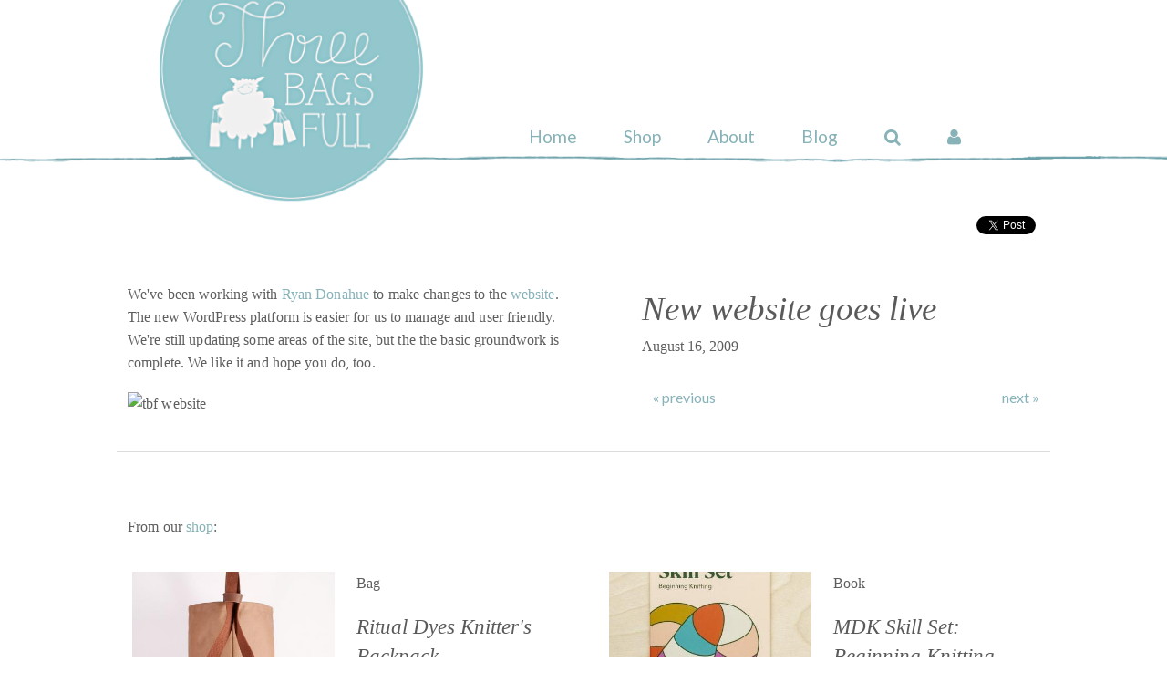

--- FILE ---
content_type: text/html; charset=UTF-8
request_url: https://threebagsfull.ca/blog/new-website-goes-live/
body_size: 8775
content:
<!doctype html>
<html class="no-js" lang="en" itemscope itemtype="http://schema.org/HobbyShop">
  <head>
    <meta charset="UTF-8" />
    <meta name="viewport" content="width=device-width, initial-scale=1.0" />
    <link rel="preconnect" href="https://fonts.googleapis.com" crossorigin>
    <link rel="dns-prefetch" href="https://www.googletagmanager.com">
    <link rel="dns-prefetch" href="https://www.google-analytics.com">
    <title>New website goes live | Three Bags Full Yarn Store - Shop Online</title>
    
    <meta name="twitter:card" content="summary_large_image" />
    <meta name="twitter:site" content="@threebagsfullca" />
    <meta name="twitter:creator" content="@threebagsfullca" />
    <meta name="twitter:title" property="og:title" content="New website goes live | Three Bags Full Yarn Store - Shop Online" />
    <meta name="twitter:description" property="og:description" content="We've been working with Ryan Donahue to make changes to the website.The new WordPress platform is easier for us to manage and user friendly." />
    <meta name="twitter:image:src" property="og:image" content="https://threebagsfull.ca/assets/uploads/wp-content/uploads/2009/08/tbf-website.tiff" />
    
    <meta property="og:url" content="https://threebagsfull.ca/blog/new-website-goes-live/" />
    <meta property="og:type" content="website" />
    
    <meta name="description" content="We've been working with Ryan Donahue to make changes to the website.The new WordPress platform is easier for us to manage and user friendly." />
    <meta itemprop="description" content="We've been working with Ryan Donahue to make changes to the website.The new WordPress platform is easier for us to manage and user friendly." />
    <meta name="keywords" content="yarn store online, buy yarn online, knitting supplies, crochet yarn shop, yarns sale online,  eco-friendly yarn, wool and knitting accessories, natural fibres, hand-dyed yarns  " />
    <link rel="canonical" href="https://threebagsfull.ca/blog/new-website-goes-live/">
    <link rel="alternate" type="application/rss+xml" title="Three Bags Full Knit Shop Blog Feed" href="https://threebagsfull.ca/blog-feed.xml" />
    
    <base href="https://threebagsfull.ca/">
    
    
    <link href='https://fonts.googleapis.com/css?family=Lato:300,400,700,300italic,400italic,700italic' rel='stylesheet' type='text/css'>
    <link rel="stylesheet" href="assets/_tpl/css/tbf-styles.min.css?v=2.9">
    <script src="assets/_tpl/fdn/js/vendor/modernizr.js"></script>
    

    <style>
        #main-menu a { font-size: 1.2rem; }
        #main-menu ul {
            text-transform: initial;
        }
        #mobile-menu {
            margin: 11.5rem 0 3rem 3rem;
        }
        .has-announcement {
            position: relative;
        }
        .has-announcement::after {
            position: absolute;
            top: -5%;
            left: 5%;
            right: 5%;
            display: block;
            padding: .5rem;
            line-height: 1.1;
            transform: translateY(-1.25rem);
            background: #C75B52;
            z-index: 100;
            border: 1px dotted #000;
            color: #fff;
            content: "IMPORTANT NOTICE: While Three Bags Full is in transition and our inventory is “on the move”, we will need to suspend order fulfillment until March 15, 2023. If you don’t mind waiting to receive your order, you can still make a purchase and enjoy free shipping during this time."
        }
        .social-icons a {
            letter-spacing: 0;
        }
    </style>
    <script>
        const announce = (selector) => {
            if (
                location.search.indexOf('shipping-announcement') >= 0 ||
                new Date() < new Date('2023-03-16 00:00:00.000')
            ) {
                document.querySelector(selector).classList.add('has-announcement');
            }
        }
    </script>

  </head>

<body class="section-blog">
    <!-- begin Wrappers -->
    <div class=" off-canvas-wrap" data-viewport data-offcanvas><div class="inner-wrap" data-viewport>
<!-- Google Tag Manager -->
<noscript><iframe src="//www.googletagmanager.com/ns.html?id=GTM-KH3Q25"
height="0" width="0" style="display:none;visibility:hidden"></iframe></noscript>
<script>(function(w,d,s,l,i){w[l]=w[l]||[];w[l].push({'gtm.start':
new Date().getTime(),event:'gtm.js'});var f=d.getElementsByTagName(s)[0],
j=d.createElement(s),dl=l!='dataLayer'?'&l='+l:'';j.async=true;j.src=
'//www.googletagmanager.com/gtm.js?id='+i+dl;f.parentNode.insertBefore(j,f);
})(window,document,'script','dataLayer','GTM-KH3Q25');</script>
<!-- End Google Tag Manager -->

		<header id="top" class="collapsed">
            <section>
                <div class="row">
                    <!-- Identity -->
                    <div class="large-6 medium-7 columns small-centered medium-uncentered" itemscope="" itemtype="http://schema.org/Brand" data-role-identity>
                        <a class="logo" itemprop="logo" href="https://threebagsfull.ca/">
                            <h1 itemprop="name" >Three Bags Full Yarn Shop – Vancouver</h1>
                        </a>
                    </div>
                    <!-- Main Menu -->
                    <div class="large-10 medium-9 columns hide-for-small" data-role-navigation>
                        <nav id="main-menu">
                            <ul>
                                <li class="home">
                                    <a href="https://threebagsfull.ca/">Home</a>
                                </li>
                                
                                <li class="shop">
                                    <a href="https://shop.threebagsfull.ca/">Shop</a>
                                </li>
                                
                                <li class="custom-link about">
                                    <a href="https://threebagsfull.ca/about/">About</a>
                                </li>
                                
                                <li class="blog">
                                    <a href="https://threebagsfull.ca/blog/">Blog</a>
                                </li>
                                
                                <li class="search">
                                    <a href="https://threebagsfull.ca/search-results" data-role-search ><i class="fa fa-search"></i></a>
                                </li>
                                
                                <li class="user">
                                    <a href="https://shop.threebagsfull.ca/account/login"><i class="fa fa-user"></i></a>
                                </li>
                            </ul>
                        </nav>
                    </div>
                </div>
            </section>
        </header>
		<a class="left-off-canvas-toggle show-for-small" href="#" ><i class="fa fa-bars"></i></a>
        <aside class="left-off-canvas-menu">
            <ul id="mobile-menu" class="">
                <li class="home"><a href="https://threebagsfull.ca/">Home</a></li>
                
                <li class="shop">
                    <a href="https://shop.threebagsfull.ca/">Shop</a>
                    <ul>
                        <li>
                            <a href="https://shop.threebagsfull.ca/collections/yarn">Yarn</a>
                        </li>
                        <li>
                            <a href="https://shop.threebagsfull.ca/collections/needles-and-notions">Needles &amp; Hooks</a>
                        </li>
                        <li>
                            <a href="https://shop.threebagsfull.ca/collections/tools-and-accessories">Tools &amp; Accessories</a>
                        </li>
                        <li>
                            <a href="https://shop.threebagsfull.ca/collections/books-and-magazines">Books &amp; Magazines</a>
                        </li>
                        <li>
                            <a href="https://shop.threebagsfull.ca/collections/books-and-magazines/products/gift-card-digital">Gift Cards</a>
                        </li>
                    </ul>
                </li>
                
                <li class="about"><a href="https://threebagsfull.ca/about/">About</a></li>

                <li class="blog"><a href="https://threebagsfull.ca/blog/">Blog</a></li>

                <li class="search">
                    
                    
                    <form action="https://shop.threebagsfull.ca/search" method="get">
                        <input name="q" type="text" placeholder="search" value="">
                    </form>
                </li>
                <li class="user">
                    <a href="https://shop.threebagsfull.ca/account/login">Login</a>
                </li>
            </ul>
			<nav class="social-icons">
    <a href="/cdn-cgi/l/email-protection#d9b0b7bfb699adb1abbcbcbbb8beaabfacb5b5f7bab8"><i class="fa fa-envelope-o"></i></a>
    <a href="https://instagram.com/threebagsfullcanada"><i class="fa fa-instagram"></i></a>
    <a href="http://www.ravelry.com/groups/three-bags-full" class="ravelry-icon">
        <svg version="1.1" xmlns="http://www.w3.org/2000/svg" xmlns:xlink="http://www.w3.org/1999/xlink" x="0px" y="0px"
    	 viewBox="0 0 235 186" enable-background="new 0 0 235 186" xml:space="preserve">
            <path fill-rule="evenodd" clip-rule="evenodd" fill="white" d="M130,8c66.7-1.4,106.2,40.1,90,107c-0.3,0-0.7,0-1,0
            	c1.3-47.7-19.3-82.9-55-93c-34.5-9.8-77.7,9-79,36c0.3,0,0.7,0,1,0c15.8-12,36.9-14.2,62-12c1,2.3,2,4.7,3,7c-0.3,1-0.7,2-1,3
            	c-29.7-3.4-50.4,6.4-66,20c1.9,17.2,6.4,30.6,11,44c27,0.8,62.7-6.4,74-22c5.2-0.3,4.3-1.8,7,2c2.3,5.1,0.1,8.8-2,12
            	c-12,4-24,8-36,12c-13,1-26,2-39,3c5.8,12.5,39.5,53.2,64,43c2.9-1.2,13.2-6.4,19-8c0.3,1,0.7,2,1,3c-0.7,0-1.3,0-2,0
            	c-23.1,30.3-67.1,4.4-82-15c-4.7-8-9.3-16-14-24c-8-2-16-4-24-6c-0.5,21.9,6,31.2,12,45c-2.7-2.3-5.3-4.7-8-7
            	c-5.4-13.1-12.7-21.3-13-41c-6.7-3-13.3-6-20-9c6.7,1.7,13.3,3.3,20,5c2.1-24.8,15.1-31.5,24-47c7.3-12.7,2.5-29.8,10-41
            	C94.4,12.4,114.8,14.2,130,8z"/>
            <path fill-rule="evenodd" clip-rule="evenodd" fill="white" d="M75,86c-5.6,8.9-10.8,17.3-13,30c1,0.3,2,0.7,3,1c6,0.7,12,1.3,18,2
            	C80.3,108,77.7,97,75,86z"/>
            <path fill-rule="evenodd" clip-rule="evenodd" fill="white" d="M28,106c0.7,0,1.3,0,2,0C29.3,106,28.7,106,28,106z"/>
            <path fill-rule="evenodd" clip-rule="evenodd" fill="white" d="M30,107c0.7,0,1.3,0,2,0C31.3,107,30.7,107,30,107z"/>
            <path fill-rule="evenodd" clip-rule="evenodd" fill="white" d="M216,122c0.3,0.7,0.7,1.3,1,2C216.7,123.3,216.3,122.7,216,122z"/>
            <path fill-rule="evenodd" clip-rule="evenodd" fill="white" d="M115,170c0.7,0,1.3,0,2,0C116.3,170,115.7,170,115,170z"/>
            <path fill-rule="evenodd" clip-rule="evenodd" fill="white" d="M121,172c0.7,0,1.3,0,2,0C122.3,172,121.7,172,121,172z"/>
        </svg>
    </a>
    <a href="https://twitter.com/threebagsfullca"><i class="fa fa-twitter"></i></a>
    <a href="https://www.pinterest.com/3bagsfullknits/"><i class="fa fa-pinterest"></i></a>
    
</nav>
			
		</aside>
		
		




    <section id="main-content">
        <!-- Article Content -->
        <article class="row blog-entry" data-id="450">
        <div id="sharing" class="small-16 columns">
            <a href="https://twitter.com/share" class="twitter-share-button" data-url="https://threebagsfull.ca/blog/new-website-goes-live/" data-via="3bf"  data-related="3bf" data-hashtags="knit,yarn,crochet" data-dnt="true">Tweet</a>
            <div class="fb-share-button" data-layout="button" data-href="https://threebagsfull.ca/blog/new-website-goes-live/" style="position: relative; top: -.2rem;"></div>
            
        </div>
    <aside class="small-14 medium-7 medium-push-9 columns small-centered medium-uncentered" data-equalizer-watch >  
        <h2>New website goes live</h2>
        <div class="publishedon">August 16, 2009</div>
        <div class="tags">
            
        </div>
        <nav class="prevnext row">
            <a class="small-6 columns prev" href="blog/bread/">
                &laquo; previous
            </a>
            <a class="small-6 columns next" href="blog/anniversary-sale-discount-list/">
                next &raquo;
            </a>
        </nav>
    </aside>
    <main class="small-14 medium-8 medium-pull-7 columns small-centered medium-uncentered" data-equalizer-watch >
        

<p>We've been working with <a href="http://blog.ryandonahue.net/">Ryan Donahue</a> to make changes to the <a href="https://threebagsfull.ca">website</a>.  The new WordPress platform is easier for us to manage and user friendly.  We're still updating some areas of the site, but the the basic groundwork is complete.  We like it and hope you do, too.

<img title="tbf website" src="https://threebagsfull.ca/wp-content/uploads/2009/08/tbf-website.tiff" alt="tbf website" width="677" height="436">
</p>


    </main>


<div class="clearfix"><hr></div>
<div class="small-16 columns small-centered" style="margin-top:50px;margin-bottom:60px">
    <p>From our <a href="https://shop.threebagsfull.ca/">shop</a>:</p>
    <ul class="row">
        <li itemscope itemtype="http://schema.org/IndividualProduct" class="panel-item small-14 medium-8 columns small-centered medium-uncentered">
    <a itemprop="url" href="https://shop.threebagsfull.ca/products/ritual-dyes-knitters-backpack" title="Shop Ritual Dyes Knitter's Backpack">
        <div class="panel-item-image small-8 columns">
            <img
                itemprop="image"
                src="/assets/image-cache/s/files/1/0659/5855/products/KnittersBackpack-TreeBark_1500x_13f9a812-bfd6-4f70-a829-c5a9e16a18ef.1ca4043b.jpg"
                alt="Shop Ritual Dyes Knitter's Backpack"
                width="1500"
                height="1500"
                style="margin:0"
            >
        </div>
        <div class="panel-item-text small-14 medium-8 columns end">
            <p itemprop="category">Bag</p>
            <h4 itemprop="name">Ritual Dyes Knitter's Backpack</h4>
            <meta itemprop="brand" content="Ritual Dyes">
        </div>
    </a>
</li>
<li itemscope itemtype="http://schema.org/IndividualProduct" class="panel-item small-14 medium-8 columns small-centered medium-uncentered">
    <a itemprop="url" href="https://shop.threebagsfull.ca/products/skill-set-beginning-knitting" title="Shop MDK Skill Set: Beginning Knitting">
        <div class="panel-item-image small-8 columns">
            <img
                itemprop="image"
                src="/assets/image-cache/s/files/1/0659/5855/products/MDK-Skillset-BirchFlatLay-650web__02484.1622579175.4718a879.jpg"
                alt="Shop MDK Skill Set: Beginning Knitting"
                width="400"
                height="400"
                style="margin:0"
            >
        </div>
        <div class="panel-item-text small-14 medium-8 columns end">
            <p itemprop="category">Book</p>
            <h4 itemprop="name">MDK Skill Set: Beginning Knitting</h4>
            <meta itemprop="brand" content="MDK">
        </div>
    </a>
</li>
    </ul>
</div>
        </article>
    </section><!-- /#main-content -->


<footer>
    <div class="footer-nav row">
        <div class="small-16 medium-8 columns">
            <h6>Signup for our newsletter</h6>
            <!-- Begin Mailchimp Signup Form -->
            
            <div id="mc_embed_signup">
              <form action="https://threebagsfull.us2.list-manage.com/subscribe/post?u=102f110eaf9f3985a2ef72715&amp;id=2da1ca4bdf" method="post" id="mc-embedded-subscribe-form" name="mc-embedded-subscribe-form" class="validate" target="_blank" novalidate>
                <div id="mc_embed_signup_scroll">
                  <div style="position: absolute; left: -5000px;" aria-hidden="true"><input type="text" name="b_102f110eaf9f3985a2ef72715_2da1ca4bdf" tabindex="-1" value=""></div>
                  <input type="email" value="" name="EMAIL" class="email" id="mce-EMAIL" placeholder="email address" required
                    style="width: 60%; margin: 10px auto;">
                  <input type="submit" value="Subscribe" name="subscribe" id="mc-embedded-subscribe" class="button"
                    style="border: 1px solid rgba(255,255,255,.5); padding: 12px 18px;">
                </div>
              </form>
            </div>
            <!--End mc_embed_signup-->
        </div>
        <div class="small-16 medium-8 columns archive-links">
          <div class="small-8 columns">
            <h6><a href="https://shop.threebagsfull.ca/pages/shipping-returns">Shipping &amp; Returns</a></h6>
      	    <ul>
      	        <li>Free shipping on orders over $200</li>
      	        <li><a href="https://shop.threebagsfull.ca/pages/shipping-returns">Shipping &amp; Returns Policy</a></li>
      	    </ul>
          </div>
          <div class="small-8 columns">
            <h6>Contact</h6>
            <ul>
                <li>
                    <a href="/cdn-cgi/l/email-protection#d6bfb8b0b996a2bea4b3b3b4b7b1a5b0a3babaf8b5b7"><span class="__cf_email__" data-cfemail="5c35323a331c28342e39393e3d3b2f3a293030723f3d">[email&#160;protected]</span></a>
                </li>
            </ul>
            <nav class="social-icons">
    <a href="/cdn-cgi/l/email-protection#234a4d454c63574b5146464142445045564f4f0d4042"><i class="fa fa-envelope-o"></i></a>
    <a href="https://instagram.com/threebagsfullcanada"><i class="fa fa-instagram"></i></a>
    <a href="http://www.ravelry.com/groups/three-bags-full" class="ravelry-icon">
        <svg version="1.1" xmlns="http://www.w3.org/2000/svg" xmlns:xlink="http://www.w3.org/1999/xlink" x="0px" y="0px"
    	 viewBox="0 0 235 186" enable-background="new 0 0 235 186" xml:space="preserve">
            <path fill-rule="evenodd" clip-rule="evenodd" fill="white" d="M130,8c66.7-1.4,106.2,40.1,90,107c-0.3,0-0.7,0-1,0
            	c1.3-47.7-19.3-82.9-55-93c-34.5-9.8-77.7,9-79,36c0.3,0,0.7,0,1,0c15.8-12,36.9-14.2,62-12c1,2.3,2,4.7,3,7c-0.3,1-0.7,2-1,3
            	c-29.7-3.4-50.4,6.4-66,20c1.9,17.2,6.4,30.6,11,44c27,0.8,62.7-6.4,74-22c5.2-0.3,4.3-1.8,7,2c2.3,5.1,0.1,8.8-2,12
            	c-12,4-24,8-36,12c-13,1-26,2-39,3c5.8,12.5,39.5,53.2,64,43c2.9-1.2,13.2-6.4,19-8c0.3,1,0.7,2,1,3c-0.7,0-1.3,0-2,0
            	c-23.1,30.3-67.1,4.4-82-15c-4.7-8-9.3-16-14-24c-8-2-16-4-24-6c-0.5,21.9,6,31.2,12,45c-2.7-2.3-5.3-4.7-8-7
            	c-5.4-13.1-12.7-21.3-13-41c-6.7-3-13.3-6-20-9c6.7,1.7,13.3,3.3,20,5c2.1-24.8,15.1-31.5,24-47c7.3-12.7,2.5-29.8,10-41
            	C94.4,12.4,114.8,14.2,130,8z"/>
            <path fill-rule="evenodd" clip-rule="evenodd" fill="white" d="M75,86c-5.6,8.9-10.8,17.3-13,30c1,0.3,2,0.7,3,1c6,0.7,12,1.3,18,2
            	C80.3,108,77.7,97,75,86z"/>
            <path fill-rule="evenodd" clip-rule="evenodd" fill="white" d="M28,106c0.7,0,1.3,0,2,0C29.3,106,28.7,106,28,106z"/>
            <path fill-rule="evenodd" clip-rule="evenodd" fill="white" d="M30,107c0.7,0,1.3,0,2,0C31.3,107,30.7,107,30,107z"/>
            <path fill-rule="evenodd" clip-rule="evenodd" fill="white" d="M216,122c0.3,0.7,0.7,1.3,1,2C216.7,123.3,216.3,122.7,216,122z"/>
            <path fill-rule="evenodd" clip-rule="evenodd" fill="white" d="M115,170c0.7,0,1.3,0,2,0C116.3,170,115.7,170,115,170z"/>
            <path fill-rule="evenodd" clip-rule="evenodd" fill="white" d="M121,172c0.7,0,1.3,0,2,0C122.3,172,121.7,172,121,172z"/>
        </svg>
    </a>
    <a href="https://twitter.com/threebagsfullca"><i class="fa fa-twitter"></i></a>
    <a href="https://www.pinterest.com/3bagsfullknits/"><i class="fa fa-pinterest"></i></a>
    
</nav>
          </div>
        </div>
    </div>
    <div class="copyright row">
        <div class="small-16 medium-8 columns">
          <small>
            <a href="https://threebagsfull.ca/sitemap.xml">sitemap.xml</a> | <a href="https://threebagsfull.ca/terms/">Terms</a> | <a href="https://threebagsfull.ca/privacy/">Privacy</a> &middot;
        </div>
        <div id="owner" class="small-16 medium-8 columns right">
          <small>
            © 2006 - 2025 Three Bags Full Knit Shop,&nbsp; <span itemprop="location">Ottawa, Canada</span>
          </small>
        </div>
    </div>
</footer>
<div id="takeover" style="display:none;">
    <a class="close">&nbsp;</a>
    <div id="modal"></div>
</div>

    <!-- close the off-canvas menu -->
    <a class="exit-off-canvas"></a>
		
    </div></div><!-- close Wrappers -->

    <!-- global includes -->
    
    <script data-cfasync="false" src="/cdn-cgi/scripts/5c5dd728/cloudflare-static/email-decode.min.js"></script><script src="assets/_tpl/js/tbfglobal.min.js"></script>
    <!-- JS init -->
    <script>
        /* foundation init & docready */
        $(document).foundation({
            
        }).ready(function() {
            
            
            $('input[data-role-dd-trigger]').on("change", function(){
                $('header').toggleClass('collapsed');
            });
            $('#takeover').on('click', '.close, .closer', function(e) {
                e.preventDefault();
                $('#takeover').hide();
            });
            $('a[data-role-signup]').on('click', function(e) {

                e.preventDefault();
                $('#modal').load('https://threebagsfull.ca/signup/ #mc_embed_signup');
                $('#takeover').fadeIn();

            });
            $('a[data-role-search]').on('click', function(e) {

                e.preventDefault();
                $('#modal').load('https://threebagsfull.ca/search-results #search-form', function() {
                    $('#modal input[name="search"]').focus();
                });
                $('#takeover').fadeIn();

            });
            
            /* mini-gallery */
            function initMiniGallery() {
                if ($('.mini-gallery').length > 0) {
                    $('.mini-gallery').delegate("a[data-hash]", "click", function(e) {
                        e.preventDefault();
                        _hash = $(this).attr("data-hash");
                        window.location.hash = _hash;
                    });
                }    
            }
            initMiniGallery();
            /* end mini-gallery */
            
        });
        /* end foundation init & docready */
    </script>
    

    <!-- blog scripts require global scripts -->
    <script src="assets/components/slick/slick/slick.min.js"/></script>
    <script>
    
        /* begin custom init with global vars
         * resource base uri @cms 
         */
        var currentBlogNavPage = 1,
            currentTopic = '',
            resource = '/ajax/blogroll-items',
            buildResourceIdentifier,
            fetchData;
        if (currentTopic) {
            resource += '/topics/' + currentTopic + '/?';
        } else {
            resource += '?';
        }
        /* end global vars */
        
        /* do this all on docready cuz we need jQuery, like a crutch 
         * slick carousel gets initialized here
         */
        (function($){
        
            /* utility build URI 
             * requires jQuery
             */
            buildResourceIdentifier = function(base, key, value, params) {
    
                if (typeof $ === 'undefined' || typeof value === 'undefined') {
                    console.log('buildResourceIdentifier returned base value unchanged');
                    return base;
                }
                if (typeof key === 'undefined') key = "page";
                var pObj = (typeof params === 'object') ? params : new Object();
                pObj[key] = value;
                return base += $.param(pObj, false);
    
            }
            /* end utility build URI */
            
            /* utility fetch data 
             * requires jQuery
             * utilizes lscache
             */
            fetchData = function(resource, cachePrefix) {
                
                if (typeof $ === 'undefined' || typeof resource === 'undefined') {
                    console.log('fetchData requirements are undefined');
                    return;
                }
                if (typeof cachePrefix === 'undefined') cachePrefix = "tbf_";
                var data = null,
                    cacheId = cachePrefix + resource;
                    
                // check for lscache data and return if exists
                if (typeof lscache !== 'undefined') {
                    //console.log('attempting to get from cache: ' + cacheId);
                    data = lscache.get(cacheId);
                    if (data) return scrubMarkup(data);
                }
                
                // if no cached data
                //console.log('no lscache data so moving on...');
                $.ajax({
                    url: resource,
                    type: 'get',
                    dataType: 'html',
                    async: false,
                    success: function(d) {
                        data = d;
                    } 
                 });
                if (data && lscache) lscache.set(cacheId, data, 120);
                return data;
    
            }
            /* end utility fetch data */
            
            /* blog post ajax loading 
             * requires jQuery, Modernizr
             * site-specific selectors
             */
            // if history isn't supported, anchors behave normally
            if (Modernizr.history) {
                
                // history is supported, hijack the nav click event
                hijaxBlogNav("nav.blogwrap, nav.prevnext");
                
                // history state changes also trigger ajax loading
                $(window).bind("popstate", function() {
                    if (history.state && history.state.tbfuser) {
                        loadContent(window.location.pathname);
                    }
                });  
            }
    
            // hijax event delegation
            function hijaxBlogNav(selector) {
            
                $(selector).delegate("a", "click", function(e) {
            
                    e.preventDefault();
                    _href = $(this).attr("href");
                    if (currentTopic) _href += '?topics=' + currentTopic;
                    
                    // change the url without a page refresh and add a history entry.
                    history.pushState({ tbfuser: true }, null, _href);
    
                    // call the content loading function
                    loadContent(_href); 
            
                });
                
            }
    
            // content loading function
            function loadContent(href) {
                var mainContent = $("#main-content"),
                    _height = mainContent.outerHeight();
                    
                mainContent
                    .height(_height)
                    .find(".blog-entry")
                    .fadeOut(200, function() { // fade out the content of the current page
                        mainContent.load(href + " .blog-entry", function() { 
                            mainContent.fadeIn(200, function() {
                                mainContent.removeAttr('style');
                                //console.log('ajax success');
                                // google tag manager
                                dataLayer.push({ 'event': 'blogLoadContent' });
                                loadSocial();
                            });
                      
                            $("nav.blogwrap a").removeClass("active");
                            $("nav.blogwrap a[href='" + href + "']").addClass("active");
                            
                            initMiniGallery();
                            hijaxBlogNav("nav.prevnext");
                            
                            if (window.outerWidth < 1025) {
                                $('html, body').animate({scrollTop: mainContent.offset().top - 32 }, 1000);
                            }                        
                        });
            
                });
            
            }
            
            /* end blog post ajax loading */
            
            /* mini-gallery */
            if (typeof initMiniGallery === "undefined") {
                function initMiniGallery() {
                    if ($('.mini-gallery').length > 0) {
                        $('.mini-gallery').delegate("a[data-hash]", "click", function(e) {
                            e.preventDefault();
                            _hash = $(this).attr("data-hash");
                            window.location.hash = _hash;
                        });
                    }    
                }
            }
            initMiniGallery();
            /* end mini-gallery */
            
            /* slick init */
            $('.blogroll').slick({
                slide: 'div',
                infinite: false,
                lazyLoad: 'progressive',
                slidesToShow: 1,
                slidesToScroll: 1,
                responsive: [
                    {
                        breakpoint: 320,
                        settings: {
                            slidesToShow: 1,
                            slidesToScroll: 1
                        }
                    },
                    {
                        breakpoint: 560,
                        settings: {
                            slidesToShow: 2,
                            slidesToScroll: 2
                        }
                    },
                    {
                        breakpoint: 768,
                        settings: {
                            slidesToShow: 3,
                            slidesToScroll: 3
                        }
                    },
                    {
                        breakpoint: 1024,
                        settings: {
                            slidesToShow: 4,
                            slidesToScroll: 4
                        }
                    },
                    {
                        breakpoint: 1600,
                        settings: {
                            slidesToShow: 5,
                            slidesToScroll: 4
                        }
                    },
                    {
                        breakpoint: 1920,
                        settings: {
                            slidesToShow: 6,
                            slidesToScroll: 5
                        }
                    },
                    {
                        breakpoint: 2240,
                        settings: {
                            slidesToShow: 7,
                            slidesToScroll: 6
                        }
                    }
                ]
            });

            /* helper ui elements */
            $('.slick-list.draggable').addClass('hovering');
            window.setTimeout(function() {
                $('.slick-list.draggable').removeClass('hovering');
            }, 1500);

            /* social bits */
            function loadSocial() {

                //Twitter
                if (typeof (twttr) !== 'undefined') {
                    twttr.widgets.load();
                } 
            
                //Facebook
                if (typeof (FB) !== 'undefined') {
                    FB.XFBML.parse();
                } 
              
                //Linked-in
                if (typeof (IN) !== 'undefined') {
                    IN.parse();
                } 
            
                //Google - Note that the google button will not show if you are opening the page from disk - it needs to be http(s)
                if (typeof (gapi) !== 'undefined') {
                    gapi.plusone.go('#sharing');
                } 
                
            }
            
            /* end social bits */

        })(jQuery);
        /* end docready */
        
        /* window load */
        $(window).load(function() {
            
            /* add data to slick */
            function addDataToSlick() {
                
                // wait, do we need to?
                var lastpos = $('.blogroll-item').last().offset().left,
                    fullwidth = 2240 * 2; // using max supported screenwidth * 2;
                        
                // only execute if we need it
                if (lastpos < fullwidth) {
    
                    //console.log('addDataToSlick called');
                    var source = buildResourceIdentifier(resource, "page", currentBlogNavPage + 1);
                    //console.log('buildResourceIdentifier returned: ' + source);
                    var nextPage = fetchData(source);
                    //console.log(nextPage);
                    $('.blogroll')[0].slick.addSlide(nextPage);
                    currentBlogNavPage++;
                
                }
                
            }
            /* end add data to slick */
            
            /* set change event option on slick object */
            $('.blogroll').slickSetOption('onAfterChange', function(){ 
                    addDataToSlick();
                }, false);
            
            (typeof gapi !== 'undefined') && gapi.plusone.go('#sharing'); // set to load explicitly in google tag manager call
            
        });
        /* end window load */
        
    </script>

<script defer src="https://static.cloudflareinsights.com/beacon.min.js/vcd15cbe7772f49c399c6a5babf22c1241717689176015" integrity="sha512-ZpsOmlRQV6y907TI0dKBHq9Md29nnaEIPlkf84rnaERnq6zvWvPUqr2ft8M1aS28oN72PdrCzSjY4U6VaAw1EQ==" data-cf-beacon='{"version":"2024.11.0","token":"fea1cd8270dc447f95c292c9ca125f7e","r":1,"server_timing":{"name":{"cfCacheStatus":true,"cfEdge":true,"cfExtPri":true,"cfL4":true,"cfOrigin":true,"cfSpeedBrain":true},"location_startswith":null}}' crossorigin="anonymous"></script>
</body>
</html>